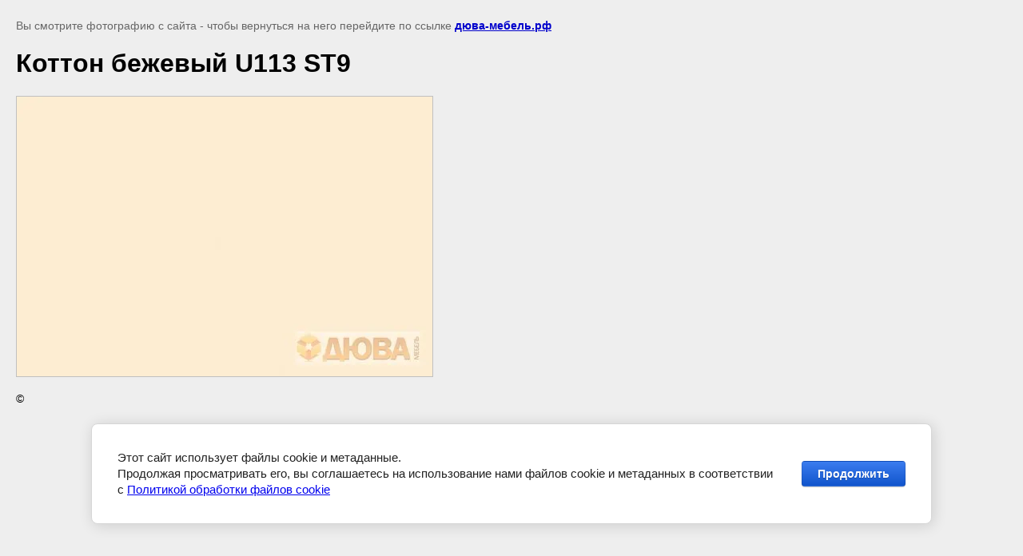

--- FILE ---
content_type: text/javascript
request_url: https://counter.megagroup.ru/dfad63dae562f55dba87c85da1be4527.js?r=&s=1280*720*24&u=https%3A%2F%2Fxn----7sbebjjb2cf8nna.xn--p1ai%2Fldsp%2Fimage%2F100695609&t=%D0%9A%D0%BE%D1%82%D1%82%D0%BE%D0%BD%20%D0%B1%D0%B5%D0%B6%D0%B5%D0%B2%D1%8B%D0%B9%20U113%20ST9%20%7C%20%D0%9B%D0%94%D0%A1%D0%9F%20%D0%95%D0%B3%D0%B3%D0%B5%D1%80&fv=0,0&en=1&rld=0&fr=0&callback=_sntnl1768747343844&1768747343844
body_size: 87
content:
//:1
_sntnl1768747343844({date:"Sun, 18 Jan 2026 14:42:23 GMT", res:"1"})